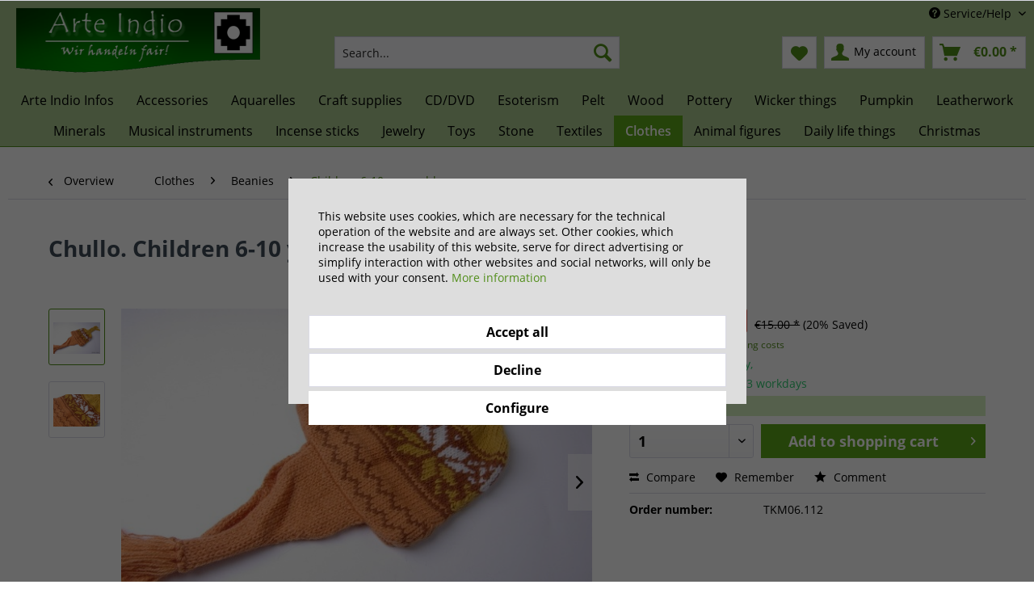

--- FILE ---
content_type: text/html; charset=UTF-8
request_url: https://arte-indio.com/en/clothes/beanies/children-6-10-years-old/2698/chullo.-children-6-10-years
body_size: 13484
content:
<!DOCTYPE html> <html class="no-js" lang="en" itemscope="itemscope" itemtype="https://schema.org/WebPage"> <head> <meta charset="utf-8"> <meta name="author" content="" /> <meta name="robots" content="index,follow" /> <meta name="revisit-after" content="15 days" /> <meta name="keywords" content="by, hats, and, alpaca, from, are, years, acrylic, been, made, 6-10, worn, local, this, population, for, thousands, years., have, few" /> <meta name="description" content="Chullo. Children 6-10 years 100% fair traded Chullo made of 30% alpaca wool, 70% acrylic, knitted Dimensions: children 6-10 years (uni size) Chullos …" /> <meta property="og:type" content="product" /> <meta property="og:site_name" content="arte-Indio" /> <meta property="og:url" content="https://arte-indio.com/en/clothes/beanies/children-6-10-years-old/2698/chullo.-children-6-10-years" /> <meta property="og:title" content="Chullo. Children 6-10 years" /> <meta property="og:description" content="Chullo. Children 6-10 years 100% fair traded Chullo made of 30% alpaca wool, 70% acrylic, knitted Dimensions: children 6-10 years (uni size)…" /> <meta property="og:image" content="https://arte-indio.com/media/image/b8/6b/fd/6397_0.jpg" /> <meta property="product:brand" content="Asociación Casa Betania, Lima, Peru" /> <meta property="product:price" content="12,00" /> <meta property="product:product_link" content="https://arte-indio.com/en/clothes/beanies/children-6-10-years-old/2698/chullo.-children-6-10-years" /> <meta name="twitter:card" content="product" /> <meta name="twitter:site" content="arte-Indio" /> <meta name="twitter:title" content="Chullo. Children 6-10 years" /> <meta name="twitter:description" content="Chullo. Children 6-10 years 100% fair traded Chullo made of 30% alpaca wool, 70% acrylic, knitted Dimensions: children 6-10 years (uni size)…" /> <meta name="twitter:image" content="https://arte-indio.com/media/image/b8/6b/fd/6397_0.jpg" /> <meta itemprop="copyrightHolder" content="arte-Indio" /> <meta itemprop="copyrightYear" content="2014" /> <meta itemprop="isFamilyFriendly" content="True" /> <meta itemprop="image" content="https://arte-indio.com/media/image/84/60/61/arte-indio.png" /> <meta name="viewport" content="width=device-width, initial-scale=1.0"> <meta name="mobile-web-app-capable" content="yes"> <meta name="apple-mobile-web-app-title" content="Arte Indio"> <meta name="apple-mobile-web-app-capable" content="yes"> <meta name="apple-mobile-web-app-status-bar-style" content="default"> <link rel="alternate" hreflang="de-DE" href="https://arte-indio.com/bekleidung/muetzen/kinder-6-10-jahre/2698/chullo.-kinder-6-10-jahre-gestrickt" /> <link rel="alternate" hreflang="en-GB" href="https://arte-indio.com/en/clothes/beanies/children-6-10-years-old/2698/chullo.-children-6-10-years" /> <link rel="apple-touch-icon-precomposed" href="https://arte-indio.com/media/image/fb/4d/44/arte-indio-180.png"> <link rel="shortcut icon" href="https://arte-indio.com/media/unknown/4c/4d/76/faviconFHCX3Z6hLwVCt.ico"> <meta name="msapplication-navbutton-color" content="#528e1b" /> <meta name="application-name" content="arte-Indio" /> <meta name="msapplication-starturl" content="https://arte-indio.com/en/" /> <meta name="msapplication-window" content="width=1024;height=768" /> <meta name="msapplication-TileImage" content="https://arte-indio.com/media/image/d3/3f/a8/arte-indio-150.png"> <meta name="msapplication-TileColor" content="#528e1b"> <meta name="theme-color" content="#528e1b" /> <link rel="canonical" href="https://arte-indio.com/en/clothes/beanies/children-6-10-years-old/2698/chullo.-children-6-10-years" /> <title itemprop="name">Chullo. Children 6-10 years | Children 6-10 years old | Beanies | Clothes | arte-Indio</title> <link href="/web/cache/1714138210_74a4de570da206ebedfb2e6ad7ded9fb.css" media="all" rel="stylesheet" type="text/css" /> </head> <body class="is--ctl-detail is--act-index" > <div class="page-wrap"> <noscript class="noscript-main"> <div class="alert is--warning"> <div class="alert--icon"> <i class="icon--element icon--warning"></i> </div> <div class="alert--content"> To be able to use arte-Indio in full range, we recommend activating Javascript in your browser. </div> </div> </noscript> <header class="header-main"> <div class="top-bar"> <div class="container block-group"> <nav class="top-bar--navigation block" role="menubar">  <div class="top-bar--language navigation--entry"> <form method="post" class="language--form"> <div class="field--select"> <div class="language--flag en_GB">English</div> <div class="select-field"> <select name="__shop" class="language--select" data-auto-submit="true"> <option value="1" > Deutsch </option> <option value="2" selected="selected"> English </option> </select> </div> <input type="hidden" name="__redirect" value="1"> </div> </form> </div>  <div class="navigation--entry entry--compare is--hidden" role="menuitem" aria-haspopup="true" data-drop-down-menu="true">   </div> <div class="navigation--entry entry--service has--drop-down" role="menuitem" aria-haspopup="true" data-drop-down-menu="true"> <i class="icon--service"></i> Service/Help <ul class="service--list is--rounded" role="menu"> <li class="service--entry" role="menuitem"> <a class="service--link" href="javascript:openCookieConsentManager()" title="Cookie preferences" > Cookie preferences </a> </li> <li class="service--entry" role="menuitem"> <a class="service--link" href="https://arte-indio.com/en/registerFC/index/sValidation/H" title="Händler-Login" > Händler-Login </a> </li> <li class="service--entry" role="menuitem"> <a class="service--link" href="https://arte-indio.com/en/request-support" title="Support" > Support </a> </li> <li class="service--entry" role="menuitem"> <a class="service--link" href="https://arte-indio.com/en/contact-form" title="Contact" target="_self"> Contact </a> </li> <li class="service--entry" role="menuitem"> <a class="service--link" href="https://arte-indio.com/en/shipping-and-payment-terms" title="Shipping and payment terms" > Shipping and payment terms </a> </li> <li class="service--entry" role="menuitem"> <a class="service--link" href="https://arte-indio.com/en/widerrufsrecht" title="Widerrufsrecht" > Widerrufsrecht </a> </li> <li class="service--entry" role="menuitem"> <a class="service--link" href="https://arte-indio.com/en/data-protection" title="Data protection" > Data protection </a> </li> <li class="service--entry" role="menuitem"> <a class="service--link" href="https://arte-indio.com/en/agb" title="AGB" > AGB </a> </li> <li class="service--entry" role="menuitem"> <a class="service--link" href="https://arte-indio.com/en/imprint" title="Imprint" > Imprint </a> </li> </ul> </div> </nav> </div> </div> <div class="container header--navigation"> <div class="logo-main block-group" role="banner"> <div class="logo--shop block"> <a class="logo--link" href="https://arte-indio.com/en/" title="arte-Indio - Switch to homepage"> <picture> <source srcset="https://arte-indio.com/media/image/84/60/61/arte-indio.png" media="(min-width: 78.75em)"> <source srcset="https://arte-indio.com/media/image/84/60/61/arte-indio.png" media="(min-width: 64em)"> <source srcset="https://arte-indio.com/media/image/84/60/61/arte-indio.png" media="(min-width: 48em)"> <img srcset="https://arte-indio.com/media/image/84/60/61/arte-indio.png" alt="arte-Indio - Switch to homepage" /> </picture> </a> </div> </div> <nav class="shop--navigation block-group"> <ul class="navigation--list block-group" role="menubar"> <li class="navigation--entry entry--menu-left" role="menuitem"> <a class="entry--link entry--trigger btn is--icon-left" href="#offcanvas--left" data-offcanvas="true" data-offCanvasSelector=".sidebar-main" aria-label="Menu"> <i class="icon--menu"></i> Menu </a> </li> <li class="navigation--entry entry--search" role="menuitem" data-search="true" aria-haspopup="true" data-minLength="3"> <a class="btn entry--link entry--trigger" href="#show-hide--search" title="Show / close search" aria-label="Show / close search"> <i class="icon--search"></i> <span class="search--display">Search</span> </a> <form action="/en/search" method="get" class="main-search--form"> <input type="search" name="sSearch" aria-label="Search..." class="main-search--field" autocomplete="off" autocapitalize="off" placeholder="Search..." maxlength="30" /> <button type="submit" class="main-search--button" aria-label="Search"> <i class="icon--search"></i> <span class="main-search--text">Search</span> </button> <div class="form--ajax-loader">&nbsp;</div> </form> <div class="main-search--results"></div> </li>  <li class="navigation--entry entry--notepad" role="menuitem"> <a href="https://arte-indio.com/en/note" title="Wish list" aria-label="Wish list" class="btn"> <i class="icon--heart"></i> </a> </li> <li class="navigation--entry entry--account with-slt" role="menuitem" data-offcanvas="true" data-offCanvasSelector=".account--dropdown-navigation"> <a href="https://arte-indio.com/en/account" title="My account" aria-label="My account" class="btn is--icon-left entry--link account--link"> <i class="icon--account"></i> <span class="account--display"> My account </span> </a> <div class="account--dropdown-navigation"> <div class="navigation--smartphone"> <div class="entry--close-off-canvas"> <a href="#close-account-menu" class="account--close-off-canvas" title="Close menu" aria-label="Close menu"> Close menu <i class="icon--arrow-right"></i> </a> </div> </div> <div class="account--menu is--rounded is--personalized"> <span class="navigation--headline"> My account </span> <div class="account--menu-container"> <ul class="sidebar--navigation navigation--list is--level0 show--active-items"> <li class="navigation--entry"> <span class="navigation--signin"> <a href="https://arte-indio.com/en/account#hide-registration" class="blocked--link btn is--primary navigation--signin-btn" data-collapseTarget="#registration" data-action="close"> Sign in </a> <span class="navigation--register"> or <a href="https://arte-indio.com/en/account#show-registration" class="blocked--link" data-collapseTarget="#registration" data-action="open"> register </a> </span> </span> </li> <li class="navigation--entry"> <a href="https://arte-indio.com/en/account" title="Overview" class="navigation--link"> Overview </a> </li> <li class="navigation--entry"> <a href="https://arte-indio.com/en/account/profile" title="Profile" class="navigation--link" rel="nofollow"> Profile </a> </li> <li class="navigation--entry"> <a href="https://arte-indio.com/en/address/index/sidebar/" title="Addresses" class="navigation--link" rel="nofollow"> Addresses </a> </li> <li class="navigation--entry"> <a href="https://arte-indio.com/en/account/payment" title="Payment methods" class="navigation--link" rel="nofollow"> Payment methods </a> </li> <li class="navigation--entry"> <a href="https://arte-indio.com/en/account/orders" title="Orders " class="navigation--link" rel="nofollow"> Orders </a> </li> <li class="navigation--entry"> <a href="https://arte-indio.com/en/note" title="Wish list" class="navigation--link" rel="nofollow"> Wish list </a> </li> </ul> </div> </div> </div> </li> <li class="navigation--entry entry--cart" role="menuitem"> <a class="btn is--icon-left cart--link" href="https://arte-indio.com/en/checkout/cart" title="Shopping cart" aria-label="Shopping cart"> <span class="cart--display"> Shopping cart </span> <span class="badge is--primary is--minimal cart--quantity is--hidden">0</span> <i class="icon--basket"></i> <span class="cart--amount"> &euro;0.00 * </span> </a> <div class="ajax-loader">&nbsp;</div> </li>  </ul> </nav> <div class="container--ajax-cart" data-collapse-cart="true" data-displayMode="offcanvas"></div> </div> </header> <nav class="navigation-main"> <div class="container" data-menu-scroller="true" data-listSelector=".navigation--list.container" data-viewPortSelector=".navigation--list-wrapper"> <div class="navigation--list-wrapper"> <ul class="navigation--list container" role="menubar" itemscope="itemscope" itemtype="https://schema.org/SiteNavigationElement"> <li class="navigation--entry is--home" role="menuitem"><a class="navigation--link is--first" href="https://arte-indio.com/en/" title="Home" aria-label="Home" itemprop="url"><span itemprop="name">Home</span></a></li><li class="navigation--entry" role="menuitem"><a class="navigation--link" href="https://arte-indio.com/en/arte-indio-infos/" title="Arte Indio Infos " aria-label="Arte Indio Infos " itemprop="url"><span itemprop="name">Arte Indio Infos </span></a></li><li class="navigation--entry" role="menuitem"><a class="navigation--link" href="https://arte-indio.com/en/accessories/" title="Accessories" aria-label="Accessories" itemprop="url"><span itemprop="name">Accessories</span></a></li><li class="navigation--entry" role="menuitem"><a class="navigation--link" href="https://arte-indio.com/en/aquarelles/" title="Aquarelles" aria-label="Aquarelles" itemprop="url"><span itemprop="name">Aquarelles</span></a></li><li class="navigation--entry" role="menuitem"><a class="navigation--link" href="https://arte-indio.com/en/craft-supplies/" title="Craft supplies" aria-label="Craft supplies" itemprop="url"><span itemprop="name">Craft supplies</span></a></li><li class="navigation--entry" role="menuitem"><a class="navigation--link" href="https://arte-indio.com/en/cddvd/" title="CD/DVD" aria-label="CD/DVD" itemprop="url"><span itemprop="name">CD/DVD</span></a></li><li class="navigation--entry" role="menuitem"><a class="navigation--link" href="https://arte-indio.com/en/esoterism/" title="Esoterism" aria-label="Esoterism" itemprop="url"><span itemprop="name">Esoterism</span></a></li><li class="navigation--entry" role="menuitem"><a class="navigation--link" href="https://arte-indio.com/en/pelt/" title="Pelt " aria-label="Pelt " itemprop="url"><span itemprop="name">Pelt </span></a></li><li class="navigation--entry" role="menuitem"><a class="navigation--link" href="https://arte-indio.com/en/wood/" title="Wood" aria-label="Wood" itemprop="url"><span itemprop="name">Wood</span></a></li><li class="navigation--entry" role="menuitem"><a class="navigation--link" href="https://arte-indio.com/en/pottery/" title="Pottery" aria-label="Pottery" itemprop="url"><span itemprop="name">Pottery</span></a></li><li class="navigation--entry" role="menuitem"><a class="navigation--link" href="https://arte-indio.com/en/wicker-things/" title="Wicker things" aria-label="Wicker things" itemprop="url"><span itemprop="name">Wicker things</span></a></li><li class="navigation--entry" role="menuitem"><a class="navigation--link" href="https://arte-indio.com/en/pumpkin/" title="Pumpkin " aria-label="Pumpkin " itemprop="url"><span itemprop="name">Pumpkin </span></a></li><li class="navigation--entry" role="menuitem"><a class="navigation--link" href="https://arte-indio.com/en/leatherwork/" title="Leatherwork" aria-label="Leatherwork" itemprop="url"><span itemprop="name">Leatherwork</span></a></li><li class="navigation--entry" role="menuitem"><a class="navigation--link" href="https://arte-indio.com/en/minerals/" title="Minerals" aria-label="Minerals" itemprop="url"><span itemprop="name">Minerals</span></a></li><li class="navigation--entry" role="menuitem"><a class="navigation--link" href="https://arte-indio.com/en/musical-instruments/" title="Musical instruments" aria-label="Musical instruments" itemprop="url"><span itemprop="name">Musical instruments</span></a></li><li class="navigation--entry" role="menuitem"><a class="navigation--link" href="https://arte-indio.com/en/incense-sticks/" title="Incense sticks " aria-label="Incense sticks " itemprop="url"><span itemprop="name">Incense sticks </span></a></li><li class="navigation--entry" role="menuitem"><a class="navigation--link" href="https://arte-indio.com/en/jewelry/" title="Jewelry" aria-label="Jewelry" itemprop="url"><span itemprop="name">Jewelry</span></a></li><li class="navigation--entry" role="menuitem"><a class="navigation--link" href="https://arte-indio.com/en/toys/" title="Toys" aria-label="Toys" itemprop="url"><span itemprop="name">Toys</span></a></li><li class="navigation--entry" role="menuitem"><a class="navigation--link" href="https://arte-indio.com/en/stone/" title="Stone" aria-label="Stone" itemprop="url"><span itemprop="name">Stone</span></a></li><li class="navigation--entry" role="menuitem"><a class="navigation--link" href="https://arte-indio.com/en/textiles/" title="Textiles" aria-label="Textiles" itemprop="url"><span itemprop="name">Textiles</span></a></li><li class="navigation--entry is--active" role="menuitem"><a class="navigation--link is--active" href="https://arte-indio.com/en/clothes/" title="Clothes" aria-label="Clothes" itemprop="url"><span itemprop="name">Clothes</span></a></li><li class="navigation--entry" role="menuitem"><a class="navigation--link" href="https://arte-indio.com/en/animal-figures/" title="Animal figures" aria-label="Animal figures" itemprop="url"><span itemprop="name">Animal figures</span></a></li><li class="navigation--entry" role="menuitem"><a class="navigation--link" href="https://arte-indio.com/en/daily-life-things/" title="Daily life things" aria-label="Daily life things" itemprop="url"><span itemprop="name">Daily life things</span></a></li><li class="navigation--entry" role="menuitem"><a class="navigation--link" href="https://arte-indio.com/en/christmas/" title="Christmas " aria-label="Christmas " itemprop="url"><span itemprop="name">Christmas </span></a></li> </ul> </div> </div> </nav> <section class="content-main container block-group"> <nav class="content--breadcrumb block"> <a class="breadcrumb--button breadcrumb--link" href="https://arte-indio.com/en/clothes/beanies/children-6-10-years-old/" title="Overview"> <i class="icon--arrow-left"></i> <span class="breadcrumb--title">Overview</span> </a> <ul class="breadcrumb--list" role="menu" itemscope itemtype="https://schema.org/BreadcrumbList"> <li role="menuitem" class="breadcrumb--entry" itemprop="itemListElement" itemscope itemtype="https://schema.org/ListItem"> <a class="breadcrumb--link" href="https://arte-indio.com/en/clothes/" title="Clothes" itemprop="item"> <link itemprop="url" href="https://arte-indio.com/en/clothes/" /> <span class="breadcrumb--title" itemprop="name">Clothes</span> </a> <meta itemprop="position" content="0" /> </li> <li role="none" class="breadcrumb--separator"> <i class="icon--arrow-right"></i> </li> <li role="menuitem" class="breadcrumb--entry" itemprop="itemListElement" itemscope itemtype="https://schema.org/ListItem"> <a class="breadcrumb--link" href="https://arte-indio.com/en/clothes/beanies/" title="Beanies" itemprop="item"> <link itemprop="url" href="https://arte-indio.com/en/clothes/beanies/" /> <span class="breadcrumb--title" itemprop="name">Beanies</span> </a> <meta itemprop="position" content="1" /> </li> <li role="none" class="breadcrumb--separator"> <i class="icon--arrow-right"></i> </li> <li role="menuitem" class="breadcrumb--entry is--active" itemprop="itemListElement" itemscope itemtype="https://schema.org/ListItem"> <a class="breadcrumb--link" href="https://arte-indio.com/en/clothes/beanies/children-6-10-years-old/" title="Children 6-10 years old" itemprop="item"> <link itemprop="url" href="https://arte-indio.com/en/clothes/beanies/children-6-10-years-old/" /> <span class="breadcrumb--title" itemprop="name">Children 6-10 years old</span> </a> <meta itemprop="position" content="2" /> </li> </ul> </nav> <nav class="product--navigation"> <a href="#" class="navigation--link link--prev"> <div class="link--prev-button"> <span class="link--prev-inner">Previous</span> </div> <div class="image--wrapper"> <div class="image--container"></div> </div> </a> <a href="#" class="navigation--link link--next"> <div class="link--next-button"> <span class="link--next-inner">Next</span> </div> <div class="image--wrapper"> <div class="image--container"></div> </div> </a> </nav> <div class="content-main--inner"> <div id='cookie-consent' class='off-canvas is--left block-transition' data-cookie-consent-manager='true' data-cookieTimeout='60'> <div class='cookie-consent--header cookie-consent--close'> Cookie preferences <i class="icon--arrow-right"></i> </div> <div class='cookie-consent--description'> This website uses cookies, which are necessary for the technical operation of the website and are always set. Other cookies, which increase the comfort when using this website, are used for direct advertising or to facilitate interaction with other websites and social networks, are only set with your consent. </div> <div class='cookie-consent--configuration'> <div class='cookie-consent--configuration-header'> <div class='cookie-consent--configuration-header-text'>Configuration</div> </div> <div class='cookie-consent--configuration-main'> <div class='cookie-consent--group'> <input type="hidden" class="cookie-consent--group-name" value="technical" /> <label class="cookie-consent--group-state cookie-consent--state-input cookie-consent--required"> <input type="checkbox" name="technical-state" class="cookie-consent--group-state-input" disabled="disabled" checked="checked"/> <span class="cookie-consent--state-input-element"></span> </label> <div class='cookie-consent--group-title' data-collapse-panel='true' data-contentSiblingSelector=".cookie-consent--group-container"> <div class="cookie-consent--group-title-label cookie-consent--state-label"> Technically required </div> <span class="cookie-consent--group-arrow is-icon--right"> <i class="icon--arrow-right"></i> </span> </div> <div class='cookie-consent--group-container'> <div class='cookie-consent--group-description'> These cookies are necessary for the basic functions of the shop. </div> <div class='cookie-consent--cookies-container'> <div class='cookie-consent--cookie'> <input type="hidden" class="cookie-consent--cookie-name" value="allowCookie" /> <label class="cookie-consent--cookie-state cookie-consent--state-input cookie-consent--required"> <input type="checkbox" name="allowCookie-state" class="cookie-consent--cookie-state-input" disabled="disabled" checked="checked" /> <span class="cookie-consent--state-input-element"></span> </label> <div class='cookie--label cookie-consent--state-label'> "Allow all cookies" cookie </div> </div> <div class='cookie-consent--cookie'> <input type="hidden" class="cookie-consent--cookie-name" value="cookieDeclined" /> <label class="cookie-consent--cookie-state cookie-consent--state-input cookie-consent--required"> <input type="checkbox" name="cookieDeclined-state" class="cookie-consent--cookie-state-input" disabled="disabled" checked="checked" /> <span class="cookie-consent--state-input-element"></span> </label> <div class='cookie--label cookie-consent--state-label'> "Decline all cookies" cookie </div> </div> <div class='cookie-consent--cookie'> <input type="hidden" class="cookie-consent--cookie-name" value="csrf_token" /> <label class="cookie-consent--cookie-state cookie-consent--state-input cookie-consent--required"> <input type="checkbox" name="csrf_token-state" class="cookie-consent--cookie-state-input" disabled="disabled" checked="checked" /> <span class="cookie-consent--state-input-element"></span> </label> <div class='cookie--label cookie-consent--state-label'> CSRF token </div> </div> <div class='cookie-consent--cookie'> <input type="hidden" class="cookie-consent--cookie-name" value="cookiePreferences" /> <label class="cookie-consent--cookie-state cookie-consent--state-input cookie-consent--required"> <input type="checkbox" name="cookiePreferences-state" class="cookie-consent--cookie-state-input" disabled="disabled" checked="checked" /> <span class="cookie-consent--state-input-element"></span> </label> <div class='cookie--label cookie-consent--state-label'> Cookie preferences </div> </div> <div class='cookie-consent--cookie'> <input type="hidden" class="cookie-consent--cookie-name" value="currency" /> <label class="cookie-consent--cookie-state cookie-consent--state-input cookie-consent--required"> <input type="checkbox" name="currency-state" class="cookie-consent--cookie-state-input" disabled="disabled" checked="checked" /> <span class="cookie-consent--state-input-element"></span> </label> <div class='cookie--label cookie-consent--state-label'> Currency change </div> </div> <div class='cookie-consent--cookie'> <input type="hidden" class="cookie-consent--cookie-name" value="slt" /> <label class="cookie-consent--cookie-state cookie-consent--state-input cookie-consent--required"> <input type="checkbox" name="slt-state" class="cookie-consent--cookie-state-input" disabled="disabled" checked="checked" /> <span class="cookie-consent--state-input-element"></span> </label> <div class='cookie--label cookie-consent--state-label'> Customer recognition </div> </div> <div class='cookie-consent--cookie'> <input type="hidden" class="cookie-consent--cookie-name" value="nocache" /> <label class="cookie-consent--cookie-state cookie-consent--state-input cookie-consent--required"> <input type="checkbox" name="nocache-state" class="cookie-consent--cookie-state-input" disabled="disabled" checked="checked" /> <span class="cookie-consent--state-input-element"></span> </label> <div class='cookie--label cookie-consent--state-label'> Customer-specific caching </div> </div> <div class='cookie-consent--cookie'> <input type="hidden" class="cookie-consent--cookie-name" value="x-cache-context-hash" /> <label class="cookie-consent--cookie-state cookie-consent--state-input cookie-consent--required"> <input type="checkbox" name="x-cache-context-hash-state" class="cookie-consent--cookie-state-input" disabled="disabled" checked="checked" /> <span class="cookie-consent--state-input-element"></span> </label> <div class='cookie--label cookie-consent--state-label'> Individual prices </div> </div> <div class='cookie-consent--cookie'> <input type="hidden" class="cookie-consent--cookie-name" value="shop" /> <label class="cookie-consent--cookie-state cookie-consent--state-input cookie-consent--required"> <input type="checkbox" name="shop-state" class="cookie-consent--cookie-state-input" disabled="disabled" checked="checked" /> <span class="cookie-consent--state-input-element"></span> </label> <div class='cookie--label cookie-consent--state-label'> Selected shop </div> </div> <div class='cookie-consent--cookie'> <input type="hidden" class="cookie-consent--cookie-name" value="session" /> <label class="cookie-consent--cookie-state cookie-consent--state-input cookie-consent--required"> <input type="checkbox" name="session-state" class="cookie-consent--cookie-state-input" disabled="disabled" checked="checked" /> <span class="cookie-consent--state-input-element"></span> </label> <div class='cookie--label cookie-consent--state-label'> Session </div> </div> </div> </div> </div> <div class='cookie-consent--group'> <input type="hidden" class="cookie-consent--group-name" value="comfort" /> <label class="cookie-consent--group-state cookie-consent--state-input"> <input type="checkbox" name="comfort-state" class="cookie-consent--group-state-input"/> <span class="cookie-consent--state-input-element"></span> </label> <div class='cookie-consent--group-title' data-collapse-panel='true' data-contentSiblingSelector=".cookie-consent--group-container"> <div class="cookie-consent--group-title-label cookie-consent--state-label"> Comfort functions </div> <span class="cookie-consent--group-arrow is-icon--right"> <i class="icon--arrow-right"></i> </span> </div> <div class='cookie-consent--group-container'> <div class='cookie-consent--group-description'> These cookies are used to make the shopping experience even more appealing, for example for the recognition of the visitor. </div> <div class='cookie-consent--cookies-container'> <div class='cookie-consent--cookie'> <input type="hidden" class="cookie-consent--cookie-name" value="sUniqueID" /> <label class="cookie-consent--cookie-state cookie-consent--state-input"> <input type="checkbox" name="sUniqueID-state" class="cookie-consent--cookie-state-input" /> <span class="cookie-consent--state-input-element"></span> </label> <div class='cookie--label cookie-consent--state-label'> Note </div> </div> </div> </div> </div> <div class='cookie-consent--group'> <input type="hidden" class="cookie-consent--group-name" value="statistics" /> <label class="cookie-consent--group-state cookie-consent--state-input"> <input type="checkbox" name="statistics-state" class="cookie-consent--group-state-input"/> <span class="cookie-consent--state-input-element"></span> </label> <div class='cookie-consent--group-title' data-collapse-panel='true' data-contentSiblingSelector=".cookie-consent--group-container"> <div class="cookie-consent--group-title-label cookie-consent--state-label"> Statistics & Tracking </div> <span class="cookie-consent--group-arrow is-icon--right"> <i class="icon--arrow-right"></i> </span> </div> <div class='cookie-consent--group-container'> <div class='cookie-consent--cookies-container'> <div class='cookie-consent--cookie'> <input type="hidden" class="cookie-consent--cookie-name" value="partner" /> <label class="cookie-consent--cookie-state cookie-consent--state-input"> <input type="checkbox" name="partner-state" class="cookie-consent--cookie-state-input" /> <span class="cookie-consent--state-input-element"></span> </label> <div class='cookie--label cookie-consent--state-label'> Affiliate program </div> </div> <div class='cookie-consent--cookie'> <input type="hidden" class="cookie-consent--cookie-name" value="x-ua-device" /> <label class="cookie-consent--cookie-state cookie-consent--state-input"> <input type="checkbox" name="x-ua-device-state" class="cookie-consent--cookie-state-input" /> <span class="cookie-consent--state-input-element"></span> </label> <div class='cookie--label cookie-consent--state-label'> Track device being used </div> </div> </div> </div> </div> </div> </div> <div class="cookie-consent--save"> <input class="cookie-consent--save-button btn is--primary" type="button" value="Save preferences" /> </div> </div> <aside class="sidebar-main off-canvas"> <div class="navigation--smartphone"> <ul class="navigation--list "> <li class="navigation--entry entry--close-off-canvas"> <a href="#close-categories-menu" title="Close menu" class="navigation--link"> Close menu <i class="icon--arrow-right"></i> </a> </li> </ul> <div class="mobile--switches">  <div class="top-bar--language navigation--entry"> <form method="post" class="language--form"> <div class="field--select"> <div class="language--flag en_GB">English</div> <div class="select-field"> <select name="__shop" class="language--select" data-auto-submit="true"> <option value="1" > Deutsch </option> <option value="2" selected="selected"> English </option> </select> </div> <input type="hidden" name="__redirect" value="1"> </div> </form> </div>  </div> </div> <div class="sidebar--categories-wrapper" data-subcategory-nav="true" data-mainCategoryId="3" data-categoryId="379" data-fetchUrl="/en/widgets/listing/getCategory/categoryId/379"> <div class="categories--headline navigation--headline"> Categories </div> <div class="sidebar--categories-navigation"> <ul class="sidebar--navigation categories--navigation navigation--list is--drop-down is--level0 is--rounded" role="menu"> <li class="navigation--entry" role="menuitem"> <a class="navigation--link" href="https://arte-indio.com/en/arte-indio-infos/" data-categoryId="394" data-fetchUrl="/en/widgets/listing/getCategory/categoryId/394" title="Arte Indio Infos " > Arte Indio Infos </a> </li> <li class="navigation--entry has--sub-children" role="menuitem"> <a class="navigation--link link--go-forward" href="https://arte-indio.com/en/accessories/" data-categoryId="15" data-fetchUrl="/en/widgets/listing/getCategory/categoryId/15" title="Accessories" > Accessories <span class="is--icon-right"> <i class="icon--arrow-right"></i> </span> </a> </li> <li class="navigation--entry" role="menuitem"> <a class="navigation--link" href="https://arte-indio.com/en/alabaster-stone/" data-categoryId="350" data-fetchUrl="/en/widgets/listing/getCategory/categoryId/350" title="Alabaster Stone " > Alabaster Stone </a> </li> <li class="navigation--entry has--sub-children" role="menuitem"> <a class="navigation--link link--go-forward" href="https://arte-indio.com/en/aquarelles/" data-categoryId="317" data-fetchUrl="/en/widgets/listing/getCategory/categoryId/317" title="Aquarelles" > Aquarelles <span class="is--icon-right"> <i class="icon--arrow-right"></i> </span> </a> </li> <li class="navigation--entry has--sub-children" role="menuitem"> <a class="navigation--link link--go-forward" href="https://arte-indio.com/en/craft-supplies/" data-categoryId="47" data-fetchUrl="/en/widgets/listing/getCategory/categoryId/47" title="Craft supplies" > Craft supplies <span class="is--icon-right"> <i class="icon--arrow-right"></i> </span> </a> </li> <li class="navigation--entry has--sub-children" role="menuitem"> <a class="navigation--link link--go-forward" href="https://arte-indio.com/en/cddvd/" data-categoryId="61" data-fetchUrl="/en/widgets/listing/getCategory/categoryId/61" title="CD/DVD" > CD/DVD <span class="is--icon-right"> <i class="icon--arrow-right"></i> </span> </a> </li> <li class="navigation--entry has--sub-children" role="menuitem"> <a class="navigation--link link--go-forward" href="https://arte-indio.com/en/esoterism/" data-categoryId="34" data-fetchUrl="/en/widgets/listing/getCategory/categoryId/34" title="Esoterism" > Esoterism <span class="is--icon-right"> <i class="icon--arrow-right"></i> </span> </a> </li> <li class="navigation--entry has--sub-children" role="menuitem"> <a class="navigation--link link--go-forward" href="https://arte-indio.com/en/pelt/" data-categoryId="88" data-fetchUrl="/en/widgets/listing/getCategory/categoryId/88" title="Pelt " > Pelt <span class="is--icon-right"> <i class="icon--arrow-right"></i> </span> </a> </li> <li class="navigation--entry" role="menuitem"> <a class="navigation--link" href="https://arte-indio.com/en/for-lovers/" data-categoryId="93" data-fetchUrl="/en/widgets/listing/getCategory/categoryId/93" title="For lovers" > For lovers </a> </li> <li class="navigation--entry has--sub-children" role="menuitem"> <a class="navigation--link link--go-forward" href="https://arte-indio.com/en/wood/" data-categoryId="13" data-fetchUrl="/en/widgets/listing/getCategory/categoryId/13" title="Wood" > Wood <span class="is--icon-right"> <i class="icon--arrow-right"></i> </span> </a> </li> <li class="navigation--entry has--sub-children" role="menuitem"> <a class="navigation--link link--go-forward" href="https://arte-indio.com/en/pottery/" data-categoryId="94" data-fetchUrl="/en/widgets/listing/getCategory/categoryId/94" title="Pottery" > Pottery <span class="is--icon-right"> <i class="icon--arrow-right"></i> </span> </a> </li> <li class="navigation--entry has--sub-children" role="menuitem"> <a class="navigation--link link--go-forward" href="https://arte-indio.com/en/wicker-things/" data-categoryId="116" data-fetchUrl="/en/widgets/listing/getCategory/categoryId/116" title="Wicker things" > Wicker things <span class="is--icon-right"> <i class="icon--arrow-right"></i> </span> </a> </li> <li class="navigation--entry has--sub-children" role="menuitem"> <a class="navigation--link link--go-forward" href="https://arte-indio.com/en/pumpkin/" data-categoryId="125" data-fetchUrl="/en/widgets/listing/getCategory/categoryId/125" title="Pumpkin " > Pumpkin <span class="is--icon-right"> <i class="icon--arrow-right"></i> </span> </a> </li> <li class="navigation--entry has--sub-children" role="menuitem"> <a class="navigation--link link--go-forward" href="https://arte-indio.com/en/leatherwork/" data-categoryId="136" data-fetchUrl="/en/widgets/listing/getCategory/categoryId/136" title="Leatherwork" > Leatherwork <span class="is--icon-right"> <i class="icon--arrow-right"></i> </span> </a> </li> <li class="navigation--entry has--sub-children" role="menuitem"> <a class="navigation--link link--go-forward" href="https://arte-indio.com/en/minerals/" data-categoryId="17" data-fetchUrl="/en/widgets/listing/getCategory/categoryId/17" title="Minerals" > Minerals <span class="is--icon-right"> <i class="icon--arrow-right"></i> </span> </a> </li> <li class="navigation--entry has--sub-children" role="menuitem"> <a class="navigation--link link--go-forward" href="https://arte-indio.com/en/musical-instruments/" data-categoryId="16" data-fetchUrl="/en/widgets/listing/getCategory/categoryId/16" title="Musical instruments" > Musical instruments <span class="is--icon-right"> <i class="icon--arrow-right"></i> </span> </a> </li> <li class="navigation--entry has--sub-children" role="menuitem"> <a class="navigation--link link--go-forward" href="https://arte-indio.com/en/easter/" data-categoryId="185" data-fetchUrl="/en/widgets/listing/getCategory/categoryId/185" title="Easter" > Easter <span class="is--icon-right"> <i class="icon--arrow-right"></i> </span> </a> </li> <li class="navigation--entry has--sub-children" role="menuitem"> <a class="navigation--link link--go-forward" href="https://arte-indio.com/en/incense-sticks/" data-categoryId="197" data-fetchUrl="/en/widgets/listing/getCategory/categoryId/197" title="Incense sticks " > Incense sticks <span class="is--icon-right"> <i class="icon--arrow-right"></i> </span> </a> </li> <li class="navigation--entry has--sub-children" role="menuitem"> <a class="navigation--link link--go-forward" href="https://arte-indio.com/en/jewelry/" data-categoryId="208" data-fetchUrl="/en/widgets/listing/getCategory/categoryId/208" title="Jewelry" > Jewelry <span class="is--icon-right"> <i class="icon--arrow-right"></i> </span> </a> </li> <li class="navigation--entry has--sub-children" role="menuitem"> <a class="navigation--link link--go-forward" href="https://arte-indio.com/en/stationery-supplies/" data-categoryId="221" data-fetchUrl="/en/widgets/listing/getCategory/categoryId/221" title="Stationery supplies" > Stationery supplies <span class="is--icon-right"> <i class="icon--arrow-right"></i> </span> </a> </li> <li class="navigation--entry has--sub-children" role="menuitem"> <a class="navigation--link link--go-forward" href="https://arte-indio.com/en/toys/" data-categoryId="227" data-fetchUrl="/en/widgets/listing/getCategory/categoryId/227" title="Toys" > Toys <span class="is--icon-right"> <i class="icon--arrow-right"></i> </span> </a> </li> <li class="navigation--entry has--sub-children" role="menuitem"> <a class="navigation--link link--go-forward" href="https://arte-indio.com/en/stone/" data-categoryId="18" data-fetchUrl="/en/widgets/listing/getCategory/categoryId/18" title="Stone" > Stone <span class="is--icon-right"> <i class="icon--arrow-right"></i> </span> </a> </li> <li class="navigation--entry has--sub-children" role="menuitem"> <a class="navigation--link link--go-forward" href="https://arte-indio.com/en/textiles/" data-categoryId="244" data-fetchUrl="/en/widgets/listing/getCategory/categoryId/244" title="Textiles" > Textiles <span class="is--icon-right"> <i class="icon--arrow-right"></i> </span> </a> </li> <li class="navigation--entry is--active has--sub-categories has--sub-children" role="menuitem"> <a class="navigation--link is--active has--sub-categories link--go-forward" href="https://arte-indio.com/en/clothes/" data-categoryId="254" data-fetchUrl="/en/widgets/listing/getCategory/categoryId/254" title="Clothes" > Clothes <span class="is--icon-right"> <i class="icon--arrow-right"></i> </span> </a> <ul class="sidebar--navigation categories--navigation navigation--list is--level1 is--rounded" role="menu"> <li class="navigation--entry" role="menuitem"> <a class="navigation--link" href="https://arte-indio.com/en/clothes/alpaca-knitwear/" data-categoryId="255" data-fetchUrl="/en/widgets/listing/getCategory/categoryId/255" title="Alpaca knitwear" > Alpaca knitwear </a> </li> <li class="navigation--entry" role="menuitem"> <a class="navigation--link" href="https://arte-indio.com/en/clothes/cotton-linen/" data-categoryId="256" data-fetchUrl="/en/widgets/listing/getCategory/categoryId/256" title="Cotton / Linen" > Cotton / Linen </a> </li> <li class="navigation--entry" role="menuitem"> <a class="navigation--link" href="https://arte-indio.com/en/clothes/gloves/" data-categoryId="257" data-fetchUrl="/en/widgets/listing/getCategory/categoryId/257" title="Gloves" > Gloves </a> </li> <li class="navigation--entry is--active has--sub-categories has--sub-children" role="menuitem"> <a class="navigation--link is--active has--sub-categories link--go-forward" href="https://arte-indio.com/en/clothes/beanies/" data-categoryId="258" data-fetchUrl="/en/widgets/listing/getCategory/categoryId/258" title="Beanies" > Beanies <span class="is--icon-right"> <i class="icon--arrow-right"></i> </span> </a> <ul class="sidebar--navigation categories--navigation navigation--list is--level2 navigation--level-high is--rounded" role="menu"> <li class="navigation--entry" role="menuitem"> <a class="navigation--link" href="https://arte-indio.com/en/clothes/beanies/children-1-2-years-old/" data-categoryId="377" data-fetchUrl="/en/widgets/listing/getCategory/categoryId/377" title="Children 1-2 years old" > Children 1-2 years old </a> </li> <li class="navigation--entry" role="menuitem"> <a class="navigation--link" href="https://arte-indio.com/en/clothes/beanies/children-3-5-years-old/" data-categoryId="378" data-fetchUrl="/en/widgets/listing/getCategory/categoryId/378" title="Children 3-5 years old" > Children 3-5 years old </a> </li> <li class="navigation--entry is--active" role="menuitem"> <a class="navigation--link is--active" href="https://arte-indio.com/en/clothes/beanies/children-6-10-years-old/" data-categoryId="379" data-fetchUrl="/en/widgets/listing/getCategory/categoryId/379" title="Children 6-10 years old" > Children 6-10 years old </a> </li> <li class="navigation--entry" role="menuitem"> <a class="navigation--link" href="https://arte-indio.com/en/clothes/beanies/children-10-12-years-old/" data-categoryId="380" data-fetchUrl="/en/widgets/listing/getCategory/categoryId/380" title="Children 10-12 years old" > Children 10-12 years old </a> </li> <li class="navigation--entry" role="menuitem"> <a class="navigation--link" href="https://arte-indio.com/en/clothes/beanies/adults-sm/" data-categoryId="381" data-fetchUrl="/en/widgets/listing/getCategory/categoryId/381" title="Adults S/M" > Adults S/M </a> </li> <li class="navigation--entry" role="menuitem"> <a class="navigation--link" href="https://arte-indio.com/en/clothes/beanies/adults-ml/" data-categoryId="382" data-fetchUrl="/en/widgets/listing/getCategory/categoryId/382" title="Adults M/L" > Adults M/L </a> </li> <li class="navigation--entry" role="menuitem"> <a class="navigation--link" href="https://arte-indio.com/en/clothes/beanies/adults-lxl/" data-categoryId="383" data-fetchUrl="/en/widgets/listing/getCategory/categoryId/383" title="Adults L/XL" > Adults L/XL </a> </li> </ul> </li> <li class="navigation--entry has--sub-children" role="menuitem"> <a class="navigation--link link--go-forward" href="https://arte-indio.com/en/clothes/scarfs/" data-categoryId="259" data-fetchUrl="/en/widgets/listing/getCategory/categoryId/259" title="Scarfs" > Scarfs <span class="is--icon-right"> <i class="icon--arrow-right"></i> </span> </a> </li> <li class="navigation--entry" role="menuitem"> <a class="navigation--link" href="https://arte-indio.com/en/clothes/sets/" data-categoryId="260" data-fetchUrl="/en/widgets/listing/getCategory/categoryId/260" title="Sets" > Sets </a> </li> <li class="navigation--entry" role="menuitem"> <a class="navigation--link" href="https://arte-indio.com/en/clothes/children-s-vests/" data-categoryId="263" data-fetchUrl="/en/widgets/listing/getCategory/categoryId/263" title="Children’s vests" > Children’s vests </a> </li> <li class="navigation--entry" role="menuitem"> <a class="navigation--link" href="https://arte-indio.com/en/clothes/children-s-house-shoes/" data-categoryId="264" data-fetchUrl="/en/widgets/listing/getCategory/categoryId/264" title="Children’s house shoes" > Children’s house shoes </a> </li> <li class="navigation--entry" role="menuitem"> <a class="navigation--link" href="https://arte-indio.com/en/clothes/children-s-poncho/" data-categoryId="265" data-fetchUrl="/en/widgets/listing/getCategory/categoryId/265" title="Children’s poncho" > Children’s poncho </a> </li> <li class="navigation--entry has--sub-children" role="menuitem"> <a class="navigation--link link--go-forward" href="https://arte-indio.com/en/clothes/children-s-cardigan/" data-categoryId="266" data-fetchUrl="/en/widgets/listing/getCategory/categoryId/266" title="Children’s cardigan" > Children’s cardigan <span class="is--icon-right"> <i class="icon--arrow-right"></i> </span> </a> </li> <li class="navigation--entry" role="menuitem"> <a class="navigation--link" href="https://arte-indio.com/en/clothes/ponchos/" data-categoryId="267" data-fetchUrl="/en/widgets/listing/getCategory/categoryId/267" title="Ponchos" > Ponchos </a> </li> <li class="navigation--entry" role="menuitem"> <a class="navigation--link" href="https://arte-indio.com/en/clothes/sweaters/" data-categoryId="268" data-fetchUrl="/en/widgets/listing/getCategory/categoryId/268" title="Sweaters" > Sweaters </a> </li> <li class="navigation--entry" role="menuitem"> <a class="navigation--link" href="https://arte-indio.com/en/clothes/wool-cardigans/" data-categoryId="269" data-fetchUrl="/en/widgets/listing/getCategory/categoryId/269" title="Wool cardigans" > Wool cardigans </a> </li> </ul> </li> <li class="navigation--entry has--sub-children" role="menuitem"> <a class="navigation--link link--go-forward" href="https://arte-indio.com/en/animal-figures/" data-categoryId="270" data-fetchUrl="/en/widgets/listing/getCategory/categoryId/270" title="Animal figures" > Animal figures <span class="is--icon-right"> <i class="icon--arrow-right"></i> </span> </a> </li> <li class="navigation--entry has--sub-children" role="menuitem"> <a class="navigation--link link--go-forward" href="https://arte-indio.com/en/daily-life-things/" data-categoryId="295" data-fetchUrl="/en/widgets/listing/getCategory/categoryId/295" title="Daily life things" > Daily life things <span class="is--icon-right"> <i class="icon--arrow-right"></i> </span> </a> </li> <li class="navigation--entry has--sub-children" role="menuitem"> <a class="navigation--link link--go-forward" href="https://arte-indio.com/en/christmas/" data-categoryId="299" data-fetchUrl="/en/widgets/listing/getCategory/categoryId/299" title="Christmas " > Christmas <span class="is--icon-right"> <i class="icon--arrow-right"></i> </span> </a> </li> <li class="navigation--entry" role="menuitem"> <a class="navigation--link" href="https://arte-indio.com/en/little-price/" data-categoryId="19" data-fetchUrl="/en/widgets/listing/getCategory/categoryId/19" title="Little price" > Little price </a> </li> <li class="navigation--entry" role="menuitem"> <a class="navigation--link" href="https://arte-indio.com/en/shop-decoration/" data-categoryId="307" data-fetchUrl="/en/widgets/listing/getCategory/categoryId/307" title="Shop decoration" > Shop decoration </a> </li> <li class="navigation--entry" role="menuitem"> <a class="navigation--link" href="https://arte-indio.com/en/for-free/" data-categoryId="22" data-fetchUrl="/en/widgets/listing/getCategory/categoryId/22" title="For free" > For free </a> </li> </ul> </div> <div class="shop-sites--container is--rounded"> <div class="shop-sites--headline navigation--headline"> Information </div> <ul class="shop-sites--navigation sidebar--navigation navigation--list is--drop-down is--level0" role="menu"> <li class="navigation--entry" role="menuitem"> <a class="navigation--link" href="javascript:openCookieConsentManager()" title="Cookie preferences" data-categoryId="46" data-fetchUrl="/en/widgets/listing/getCustomPage/pageId/46" > Cookie preferences </a> </li> <li class="navigation--entry" role="menuitem"> <a class="navigation--link" href="https://arte-indio.com/en/registerFC/index/sValidation/H" title="Händler-Login" data-categoryId="21" data-fetchUrl="/en/widgets/listing/getCustomPage/pageId/21" > Händler-Login </a> </li> <li class="navigation--entry" role="menuitem"> <a class="navigation--link" href="https://arte-indio.com/en/request-support" title="Support" data-categoryId="2" data-fetchUrl="/en/widgets/listing/getCustomPage/pageId/2" > Support </a> </li> <li class="navigation--entry" role="menuitem"> <a class="navigation--link" href="https://arte-indio.com/en/contact-form" title="Contact" data-categoryId="1" data-fetchUrl="/en/widgets/listing/getCustomPage/pageId/1" target="_self"> Contact </a> </li> <li class="navigation--entry" role="menuitem"> <a class="navigation--link" href="https://arte-indio.com/en/shipping-and-payment-terms" title="Shipping and payment terms" data-categoryId="6" data-fetchUrl="/en/widgets/listing/getCustomPage/pageId/6" > Shipping and payment terms </a> </li> <li class="navigation--entry" role="menuitem"> <a class="navigation--link" href="https://arte-indio.com/en/widerrufsrecht" title="Widerrufsrecht" data-categoryId="8" data-fetchUrl="/en/widgets/listing/getCustomPage/pageId/8" > Widerrufsrecht </a> </li> <li class="navigation--entry" role="menuitem"> <a class="navigation--link" href="https://arte-indio.com/en/data-protection" title="Data protection" data-categoryId="7" data-fetchUrl="/en/widgets/listing/getCustomPage/pageId/7" > Data protection </a> </li> <li class="navigation--entry" role="menuitem"> <a class="navigation--link" href="https://arte-indio.com/en/agb" title="AGB" data-categoryId="4" data-fetchUrl="/en/widgets/listing/getCustomPage/pageId/4" > AGB </a> </li> <li class="navigation--entry" role="menuitem"> <a class="navigation--link" href="https://arte-indio.com/en/imprint" title="Imprint" data-categoryId="3" data-fetchUrl="/en/widgets/listing/getCustomPage/pageId/3" > Imprint </a> </li> </ul> </div> <div class="paypal-sidebar panel"> <div class="panel--body"> <a onclick="window.open(this.href, 'olcwhatispaypal','toolbar=no, location=no, directories=no, status=no, menubar=no, scrollbars=yes, resizable=yes, width=400, height=500'); return false;" href="https://www.paypal.com/de/cgi-bin/webscr?cmd=xpt/cps/popup/OLCWhatIsPayPal-outside" title="We accept PayPal" target="_blank" rel="nofollow noopener"> <img class="paypal-sidebar--logo" src="/engine/Shopware/Plugins/Community/Frontend/SwagPaymentPaypal/Views/responsive/frontend/_public/src/img/paypal-logo.png" alt="PayPal Logo"/> </a> </div> </div> </div> </aside> <div class="content--wrapper"> <div class="content product--details" itemscope itemtype="https://schema.org/Product" data-product-navigation="/en/widgets/listing/productNavigation" data-category-id="379" data-main-ordernumber="TKM06.112" data-ajax-wishlist="true" data-compare-ajax="true" data-ajax-variants-container="true"> <header class="product--header"> <div class="product--info"> <h1 class="product--title" itemprop="name"> Chullo. Children 6-10 years </h1> <meta itemprop="image" content="https://arte-indio.com/media/image/5e/cb/65/6397_1.jpg"/> <div class="product--rating-container"> <a href="#product--publish-comment" class="product--rating-link" rel="nofollow" title="Comment"> <span class="product--rating"> </span> </a> </div> </div> </header> <div class="product--detail-upper block-group"> <div class="product--image-container image-slider product--image-zoom" data-image-slider="true" data-image-gallery="true" data-maxZoom="0" data-thumbnails=".image--thumbnails" > <div class="image--thumbnails image-slider--thumbnails"> <div class="image-slider--thumbnails-slide"> <a href="https://arte-indio.com/media/image/b8/6b/fd/6397_0.jpg" title="Preview: Chullo. Children 6-10 years" class="thumbnail--link is--active"> <img srcset="https://arte-indio.com/media/image/be/75/36/6397_0_200x200.jpg, https://arte-indio.com/media/image/a2/90/0e/6397_0_200x200@2x.jpg 2x" alt="Preview: Chullo. Children 6-10 years" title="Preview: Chullo. Children 6-10 years" class="thumbnail--image" /> </a> <a href="https://arte-indio.com/media/image/5e/cb/65/6397_1.jpg" title="Preview: Chullo. Children 6-10 years" class="thumbnail--link"> <img srcset="https://arte-indio.com/media/image/18/c0/1a/6397_1_200x200.jpg, https://arte-indio.com/media/image/78/85/a1/6397_1_200x200@2x.jpg 2x" alt="Preview: Chullo. Children 6-10 years" title="Preview: Chullo. Children 6-10 years" class="thumbnail--image" /> </a> </div> </div> <div class="image-slider--container"> <div class="image-slider--slide"> <div class="image--box image-slider--item"> <span class="image--element" data-img-large="https://arte-indio.com/media/image/f2/4d/4f/6397_0_1280x1280.jpg" data-img-small="https://arte-indio.com/media/image/be/75/36/6397_0_200x200.jpg" data-img-original="https://arte-indio.com/media/image/b8/6b/fd/6397_0.jpg" data-alt="Chullo. Children 6-10 years"> <span class="image--media"> <img srcset="https://arte-indio.com/media/image/49/4f/94/6397_0_600x600.jpg, https://arte-indio.com/media/image/13/25/3b/6397_0_600x600@2x.jpg 2x" src="https://arte-indio.com/media/image/49/4f/94/6397_0_600x600.jpg" alt="Chullo. Children 6-10 years" itemprop="image" /> </span> </span> </div> <div class="image--box image-slider--item"> <span class="image--element" data-img-large="https://arte-indio.com/media/image/d5/d3/11/6397_1_1280x1280.jpg" data-img-small="https://arte-indio.com/media/image/18/c0/1a/6397_1_200x200.jpg" data-img-original="https://arte-indio.com/media/image/5e/cb/65/6397_1.jpg" data-alt="Chullo. Children 6-10 years"> <span class="image--media"> <img srcset="https://arte-indio.com/media/image/78/46/96/6397_1_600x600.jpg, https://arte-indio.com/media/image/37/f0/3d/6397_1_600x600@2x.jpg 2x" alt="Chullo. Children 6-10 years" itemprop="image" /> </span> </span> </div> </div> </div> <div class="image--dots image-slider--dots panel--dot-nav"> <a href="#" class="dot--link">&nbsp;</a> <a href="#" class="dot--link">&nbsp;</a> </div> </div> <div class="product--buybox block"> <div class="is--hidden" itemprop="brand" itemtype="https://schema.org/Brand" itemscope> <meta itemprop="name" content="Asociación Casa Betania, Lima, Peru" /> </div> <div itemprop="offers" itemscope itemtype="https://schema.org/Offer" class="buybox--inner"> <meta itemprop="priceCurrency" content="EUR"/> <span itemprop="priceSpecification" itemscope itemtype="https://schema.org/PriceSpecification"> <meta itemprop="valueAddedTaxIncluded" content="true"/> </span> <meta itemprop="url" content="https://arte-indio.com/en/clothes/beanies/children-6-10-years-old/2698/chullo.-children-6-10-years"/> <div class="product--price price--default price--discount"> <span class="price--content content--default"> <meta itemprop="price" content="12.00"> &euro;12.00 * </span> <span class="price--discount-icon"> <i class="icon--percent2"></i> </span> <span class="content--discount"> <span class="price--line-through">&euro;15.00 *</span> <span class="price--discount-percentage">(20% Saved)</span> </span> </div> <p class="product--tax" data-content="" data-modalbox="true" data-targetSelector="a" data-mode="ajax"> Prices incl. VAT <a title="shipping costs" href="https://arte-indio.com/en/payment/dispatch" style="text-decoration:underline">plus shipping costs</a> </p> <div class="product--delivery"> <link itemprop="availability" href="https://schema.org/InStock" /> <p class="delivery--information"> <span class="delivery--text delivery--text-available"> <i class="delivery--status-icon delivery--status-available"></i> Ready to ship today, <br/> Delivery time appr. 1-3 workdays </span> </p> </div> <div class="instock">1 items in stock</div> <div class="product--configurator"> </div> <form name="sAddToBasket" method="post" action="https://arte-indio.com/en/checkout/addArticle" class="buybox--form" data-add-article="true" data-eventName="submit" data-showModal="false" data-addArticleUrl="https://arte-indio.com/en/checkout/ajaxAddArticleCart"> <input type="hidden" name="sActionIdentifier" value=""/> <input type="hidden" name="sAddAccessories" id="sAddAccessories" value=""/> <input type="hidden" name="sAdd" value="TKM06.112"/> <div class="buybox--button-container block-group"> <div class="buybox--quantity block"> <div class="select-field"> <select id="sQuantity" name="sQuantity" class="quantity--select"> <option value="1">1</option> <option value="2">2</option> <option value="3">3</option> <option value="4">4</option> <option value="5">5</option> <option value="6">6</option> <option value="7">7</option> <option value="8">8</option> <option value="9">9</option> <option value="10">10</option> <option value="11">11</option> <option value="12">12</option> <option value="13">13</option> <option value="14">14</option> <option value="15">15</option> <option value="16">16</option> <option value="17">17</option> <option value="18">18</option> <option value="19">19</option> <option value="20">20</option> <option value="21">21</option> <option value="22">22</option> <option value="23">23</option> <option value="24">24</option> <option value="25">25</option> <option value="26">26</option> <option value="27">27</option> <option value="28">28</option> <option value="29">29</option> <option value="30">30</option> <option value="31">31</option> <option value="32">32</option> <option value="33">33</option> <option value="34">34</option> <option value="35">35</option> <option value="36">36</option> <option value="37">37</option> <option value="38">38</option> <option value="39">39</option> <option value="40">40</option> <option value="41">41</option> <option value="42">42</option> <option value="43">43</option> <option value="44">44</option> <option value="45">45</option> <option value="46">46</option> <option value="47">47</option> <option value="48">48</option> <option value="49">49</option> <option value="50">50</option> <option value="51">51</option> <option value="52">52</option> <option value="53">53</option> <option value="54">54</option> <option value="55">55</option> <option value="56">56</option> <option value="57">57</option> <option value="58">58</option> <option value="59">59</option> <option value="60">60</option> <option value="61">61</option> <option value="62">62</option> <option value="63">63</option> <option value="64">64</option> <option value="65">65</option> <option value="66">66</option> <option value="67">67</option> <option value="68">68</option> <option value="69">69</option> <option value="70">70</option> <option value="71">71</option> <option value="72">72</option> <option value="73">73</option> <option value="74">74</option> <option value="75">75</option> <option value="76">76</option> <option value="77">77</option> <option value="78">78</option> <option value="79">79</option> <option value="80">80</option> <option value="81">81</option> <option value="82">82</option> <option value="83">83</option> <option value="84">84</option> <option value="85">85</option> <option value="86">86</option> <option value="87">87</option> <option value="88">88</option> <option value="89">89</option> <option value="90">90</option> <option value="91">91</option> <option value="92">92</option> <option value="93">93</option> <option value="94">94</option> <option value="95">95</option> <option value="96">96</option> <option value="97">97</option> <option value="98">98</option> <option value="99">99</option> <option value="100">100</option> </select> </div> </div> <button class="buybox--button block btn is--primary is--icon-right is--center is--large" name="Add to shopping cart"> <span class="buy-btn--cart-add">Add to</span> <span class="buy-btn--cart-text">shopping cart</span> <i class="icon--arrow-right"></i> </button> </div> </form> <nav class="product--actions"> <form action="https://arte-indio.com/en/compare/add_article/articleID/2698" method="post" class="action--form"> <button type="submit" data-product-compare-add="true" title="Compare" class="action--link action--compare"> <i class="icon--compare"></i> Compare </button> </form> <form action="https://arte-indio.com/en/note/add/ordernumber/TKM06.112" method="post" class="action--form"> <button type="submit" class="action--link link--notepad" title="Add to wish list" data-ajaxUrl="https://arte-indio.com/en/note/ajaxAdd/ordernumber/TKM06.112" data-text="Saved"> <i class="icon--heart"></i> <span class="action--text">Remember</span> </button> </form> <a href="#content--product-reviews" data-show-tab="true" class="action--link link--publish-comment" rel="nofollow" title="Comment"> <i class="icon--star"></i> Comment </a> </nav> </div> <ul class="product--base-info list--unstyled"> <li class="base-info--entry entry--sku"> <strong class="entry--label"> Order number: </strong> <meta itemprop="productID" content="2700"/> <span class="entry--content" itemprop="sku"> TKM06.112 </span> </li> </ul> </div> </div> <div class="tab-menu--product"> <div class="tab--navigation"> <a href="#" class="tab--link" title="Description" data-tabName="description">Description</a> <a href="#" class="tab--link" title="Evaluations" data-tabName="rating"> Evaluations <span class="product--rating-count">0</span> </a> </div> <div class="tab--container-list"> <div class="tab--container"> <div class="tab--header"> <a href="#" class="tab--title" title="Description">Description</a> </div> <div class="tab--preview"> Chullo. Children 6-10 years 100% fair traded Chullo made of 30% alpaca wool, 70% acrylic,...<a href="#" class="tab--link" title=" more"> more</a> </div> <div class="tab--content"> <div class="buttons--off-canvas"> <a href="#" title="Close menu" class="close--off-canvas"> <i class="icon--arrow-left"></i> Close menu </a> </div> <div class="content--description"> <div class="content--title"> Product information "Chullo. Children 6-10 years" </div> <div class="product--description" itemprop="description"> <p>Chullo. Children 6-10 years</p> <p>100% fair traded</p> <p>Chullo made of 30% alpaca wool, 70% acrylic, knitted</p> <p>Dimensions: children 6-10 years (uni size)</p> <p>Chullos are traditional Inca hats with ear flaps.</p> <p>Our hats come from the Puno region in southern Peru, knitted by women's cooperatives made from alpaca, acrylic and sheep wool. These hats, in the Indian "Chullos" (quechua: ch'ullu) have been worn by the local population for thousands of years. A few years ago, this hat shape also became fashionable in Europe and has been sold by sports shops since then.</p> <p>But be careful, these are the originals!</p> <p><img id="tinymce-editor-image-698cce8d-f7ae-4d22-8b9b-c8ffe7e9003a" class="tinymce-editor-image tinymce-editor-image-698cce8d-f7ae-4d22-8b9b-c8ffe7e9003a" src="https://arte-indio.com/media/image/46/79/9f/doc_4303bd1f43de2.jpg" alt="doc_4303bd1f43de2" data-src="media/image/doc_4303bd1f43de2.jpg"><img id="tinymce-editor-image-e94366f7-6b57-4f5e-bbf1-a0b83238d01f" class="tinymce-editor-image tinymce-editor-image-e94366f7-6b57-4f5e-bbf1-a0b83238d01f" src="https://arte-indio.com/media/image/61/b7/d6/titicaca-007-1.jpg" alt="titicaca-007-1" data-src="media/image/titicaca-007-1.jpg"></p> </div> <div class="content--title"> Related links to "Chullo. Children 6-10 years" </div> <ul class="content--list list--unstyled"> <li class="list--entry"> <a href="https://arte-indio.com/en/anfrage-formular?sInquiry=detail&sOrdernumber=TKM06.112" rel="nofollow" class="content--link link--contact" title="Do you have any questions concerning this product?"> <i class="icon--arrow-right"></i> Do you have any questions concerning this product? </a> </li> <li class="list--entry"> <a href="https://arte-indio.com/en/asociacion-casa-betania-lima-peru/" target="_parent" class="content--link link--supplier" title="Further products by Asociación Casa Betania, Lima, Peru"> <i class="icon--arrow-right"></i> Further products by Asociación Casa Betania, Lima, Peru </a> </li> </ul> </div> </div> </div> <div class="tab--container"> <div class="tab--header"> <a href="#" class="tab--title" title="Evaluations">Evaluations</a> <span class="product--rating-count">0</span> </div> <div class="tab--preview"> Read, write and discuss reviews...<a href="#" class="tab--link" title=" more"> more</a> </div> <div id="tab--product-comment" class="tab--content"> <div class="buttons--off-canvas"> <a href="#" title="Close menu" class="close--off-canvas"> <i class="icon--arrow-left"></i> Close menu </a> </div> <div class="content--product-reviews" id="detail--product-reviews"> <div class="content--title"> Customer evaluation for "Chullo. Children 6-10 years" </div> <div class="review--form-container"> <div id="product--publish-comment" class="content--title"> Write an evaluation </div> <div class="alert is--warning is--rounded"> <div class="alert--icon"> <i class="icon--element icon--warning"></i> </div> <div class="alert--content"> Evaluations will be activated after verification. </div> </div> <form method="post" action="https://arte-indio.com/en/clothes/beanies/children-6-10-years-old/2698/chullo.-children-6-10-years?action=rating&amp;c=379#detail--product-reviews" class="content--form review--form"> <input name="sVoteName" type="text" value="" class="review--field" aria-label="Your name" placeholder="Your name" /> <input name="sVoteMail" type="email" value="" class="review--field" aria-label="Your email address" placeholder="Your email address*" required="required" aria-required="true" /> <input name="sVoteSummary" type="text" value="" id="sVoteSummary" class="review--field" aria-label="Summary" placeholder="Summary*" required="required" aria-required="true" /> <div class="field--select review--field select-field"> <select name="sVoteStars" aria-label="Comment"> <option value="10">10 excellent</option> <option value="9">9</option> <option value="8">8</option> <option value="7">7</option> <option value="6">6</option> <option value="5">5</option> <option value="4">4</option> <option value="3">3</option> <option value="2">2</option> <option value="1">1 very poor</option> </select> </div> <textarea name="sVoteComment" placeholder="Your opinion" cols="3" rows="2" class="review--field" aria-label="Your opinion"></textarea> <div> <div class="captcha--placeholder" data-captcha="true" data-src="/en/widgets/Captcha/getCaptchaByName/captchaName/default" data-errorMessage="Please fill in the captcha-field correctly." data-hasError="true"> </div> <input type="hidden" name="captchaName" value="default" /> </div> <p class="review--notice"> The fields marked with * are required. </p> <p class="privacy-information block-group"> <input name="privacy-checkbox" type="checkbox" id="privacy-checkbox" required="required" aria-label="I have read the data protection information ." aria-required="true" value="1" class="is--required" /> <label for="privacy-checkbox"> I have read the <a title="data protection information" href="https://arte-indio.com/en/data-protection" target="_blank">data protection information</a>. </label> </p> <div class="review--actions"> <button type="submit" class="btn is--primary" name="Submit"> Save </button> </div> </form> </div> </div> </div> </div> </div> </div> <div class="tab-menu--cross-selling"> <div class="tab--navigation"> <a href="#content--also-bought" title="Customers also bought" class="tab--link">Customers also bought</a> <a href="#content--customer-viewed" title="Customers also viewed" class="tab--link">Customers also viewed</a> </div> <div class="tab--container-list"> <div class="tab--container" data-tab-id="alsobought"> <div class="tab--header"> <a href="#" class="tab--title" title="Customers also bought">Customers also bought</a> </div> <div class="tab--content content--also-bought"> </div> </div> <div class="tab--container" data-tab-id="alsoviewed"> <div class="tab--header"> <a href="#" class="tab--title" title="Customers also viewed">Customers also viewed</a> </div> <div class="tab--content content--also-viewed"> </div> </div> </div> </div> </div> </div> <div class="last-seen-products is--hidden" data-last-seen-products="true" data-productLimit="10"> <div class="last-seen-products--title"> Viewed </div> <div class="last-seen-products--slider product-slider" data-product-slider="true"> <div class="last-seen-products--container product-slider--container"></div> </div> </div> </div> </section> <footer class="footer-main"> <div class="container"> <div class="footer--columns block-group"> <div class="footer--column column--hotline is--first block"> <div class="column--headline">Service hotline</div> <div class="column--content"> <p class="column--desc">Telephone support and counselling under:<br /><br /><a href="tel:+49369342103" class="footer--phone-link">+49(0)3693 42103</a><br/>Mon-Fri, 9 am - 12 am</p> </div> </div> <div class="footer--column column--menu block"> <div class="column--headline">Shop service</div> <nav class="column--navigation column--content"> <ul class="navigation--list" role="menu"> <li class="navigation--entry" role="menuitem"> <a class="navigation--link" href="https://arte-indio.com/en/ticket/index/sFid/9" title="Defective product" target="_self"> Defective product </a> </li> <li class="navigation--entry" role="menuitem"> <a class="navigation--link" href="https://arte-indio.com/en/request-support" title="Support"> Support </a> </li> <li class="navigation--entry" role="menuitem"> <a class="navigation--link" href="https://arte-indio.com/en/contact-form" title="Contact" target="_self"> Contact </a> </li> <li class="navigation--entry" role="menuitem"> <a class="navigation--link" href="https://arte-indio.com/en/shipping-and-payment-terms" title="Shipping and payment terms"> Shipping and payment terms </a> </li> <li class="navigation--entry" role="menuitem"> <a class="navigation--link" href="https://arte-indio.com/en/rueckgabe" title="Rückgabe" target="_self"> Rückgabe </a> </li> <li class="navigation--entry" role="menuitem"> <a class="navigation--link" href="https://arte-indio.com/en/widerrufsrecht" title="Widerrufsrecht"> Widerrufsrecht </a> </li> <li class="navigation--entry" role="menuitem"> <a class="navigation--link" href="https://arte-indio.com/en/widerrufsformular" title="Widerrufsformular"> Widerrufsformular </a> </li> <li class="navigation--entry" role="menuitem"> <a class="navigation--link" href="https://arte-indio.com/en/agb" title="AGB"> AGB </a> </li> </ul> </nav> </div> <div class="footer--column column--menu block"> <div class="column--headline">Information</div> <nav class="column--navigation column--content"> <ul class="navigation--list" role="menu"> <li class="navigation--entry" role="menuitem"> <a class="navigation--link" href="javascript:openCookieConsentManager()" title="Cookie preferences"> Cookie preferences </a> </li> <li class="navigation--entry" role="menuitem"> <a class="navigation--link" href="https://arte-indio.com/en/data-protection" title="Data protection"> Data protection </a> </li> <li class="navigation--entry" role="menuitem"> <a class="navigation--link" href="https://arte-indio.com/en/imprint" title="Imprint"> Imprint </a> </li> </ul> </nav> </div> <div class="footer--column column--newsletter is--last block"> <div class="column--headline">Newsletter</div> <div class="column--content" data-newsletter="true"> <p class="column--desc"> Subscribe to the free newsletter and ensure that you will no longer miss any offers or news of arte-Indio. </p> <form class="newsletter--form" action="https://arte-indio.com/en/newsletter" method="post"> <input type="hidden" value="1" name="subscribeToNewsletter" /> <div class="content"> <input type="email" aria-label="Your email address" name="newsletter" class="newsletter--field" placeholder="Your email address" /> <input type="hidden" name="redirect"> <button type="submit" aria-label="Subscribe to newsletter" class="newsletter--button btn"> <i class="icon--mail"></i> <span class="button--text">Subscribe to newsletter</span> </button> </div> <p class="privacy-information block-group"> I have read the <a title="data protection information" href="https://arte-indio.com/en/data-protection" target="_blank">data protection information</a>. </p> </form> </div> </div> </div> <div class="footer--bottom"> <div class="footer--vat-info"> <p class="vat-info--text"> All prices incl. value added tax </p> </div> <div class="container footer-minimal"> <div class="footer--service-menu"> <ul class="service--list is--rounded" role="menu"> <li class="service--entry" role="menuitem"> <a class="service--link" href="javascript:openCookieConsentManager()" title="Cookie preferences" > Cookie preferences </a> </li> <li class="service--entry" role="menuitem"> <a class="service--link" href="https://arte-indio.com/en/registerFC/index/sValidation/H" title="Händler-Login" > Händler-Login </a> </li> <li class="service--entry" role="menuitem"> <a class="service--link" href="https://arte-indio.com/en/request-support" title="Support" > Support </a> </li> <li class="service--entry" role="menuitem"> <a class="service--link" href="https://arte-indio.com/en/contact-form" title="Contact" target="_self"> Contact </a> </li> <li class="service--entry" role="menuitem"> <a class="service--link" href="https://arte-indio.com/en/shipping-and-payment-terms" title="Shipping and payment terms" > Shipping and payment terms </a> </li> <li class="service--entry" role="menuitem"> <a class="service--link" href="https://arte-indio.com/en/widerrufsrecht" title="Widerrufsrecht" > Widerrufsrecht </a> </li> <li class="service--entry" role="menuitem"> <a class="service--link" href="https://arte-indio.com/en/data-protection" title="Data protection" > Data protection </a> </li> <li class="service--entry" role="menuitem"> <a class="service--link" href="https://arte-indio.com/en/agb" title="AGB" > AGB </a> </li> <li class="service--entry" role="menuitem"> <a class="service--link" href="https://arte-indio.com/en/imprint" title="Imprint" > Imprint </a> </li> </ul> </div> </div> </div> </div> </footer> </div> <div class="page-wrap--cookie-permission is--hidden" data-cookie-permission="true" data-urlPrefix="https://arte-indio.com/en/" data-title="Cookie Guidelines" data-cookieTimeout="60" data-shopId="2"> <div class="cookie-permission--container cookie-mode--1"> <div class="cookie-permission--content cookie-permission--extra-button"> This website uses cookies, which are necessary for the technical operation of the website and are always set. Other cookies, which increase the usability of this website, serve for direct advertising or simplify interaction with other websites and social networks, will only be used with your consent. <a title="More&nbsp;information" class="cookie-permission--privacy-link" href="/datenschutz"> More&nbsp;information </a> </div> <div class="cookie-permission--button cookie-permission--extra-button"> <a href="#" class="cookie-permission--decline-button btn is--large is--center"> Decline </a> <a href="#" class="cookie-permission--accept-button btn is--large is--center"> Accept all </a> <a href="#" class="cookie-permission--configure-button btn is--primary is--large is--center" data-openConsentManager="true"> Configure </a> </div> </div> </div> <script id="footer--js-inline">
var timeNow = 1769510938;
var secureShop = true;
var asyncCallbacks = [];
document.asyncReady = function (callback) {
asyncCallbacks.push(callback);
};
var controller = controller || {"home":"https:\/\/arte-indio.com\/en\/","vat_check_enabled":"","vat_check_required":"","register":"https:\/\/arte-indio.com\/en\/register","checkout":"https:\/\/arte-indio.com\/en\/checkout","ajax_search":"https:\/\/arte-indio.com\/en\/ajax_search","ajax_cart":"https:\/\/arte-indio.com\/en\/checkout\/ajaxCart","ajax_validate":"https:\/\/arte-indio.com\/en\/register","ajax_add_article":"https:\/\/arte-indio.com\/en\/checkout\/addArticle","ajax_listing":"\/en\/widgets\/listing\/listingCount","ajax_cart_refresh":"https:\/\/arte-indio.com\/en\/checkout\/ajaxAmount","ajax_address_selection":"https:\/\/arte-indio.com\/en\/address\/ajaxSelection","ajax_address_editor":"https:\/\/arte-indio.com\/en\/address\/ajaxEditor"};
var snippets = snippets || { "noCookiesNotice": "We have detected that cookies are disabled in your browser. To be able to use arte\x2DIndio in full range, we recommend activating Cookies in your browser." };
var themeConfig = themeConfig || {"offcanvasOverlayPage":true};
var lastSeenProductsConfig = lastSeenProductsConfig || {"baseUrl":"\/en","shopId":2,"noPicture":"\/themes\/Frontend\/Responsive\/frontend\/_public\/src\/img\/no-picture.jpg","productLimit":"10","currentArticle":{"articleId":2698,"linkDetailsRewritten":"https:\/\/arte-indio.com\/en\/clothes\/beanies\/children-6-10-years-old\/2698\/chullo.-children-6-10-years?c=379","articleName":"Chullo. Children 6-10 years","imageTitle":"","images":[{"source":"https:\/\/arte-indio.com\/media\/image\/be\/75\/36\/6397_0_200x200.jpg","retinaSource":"https:\/\/arte-indio.com\/media\/image\/a2\/90\/0e\/6397_0_200x200@2x.jpg","sourceSet":"https:\/\/arte-indio.com\/media\/image\/be\/75\/36\/6397_0_200x200.jpg, https:\/\/arte-indio.com\/media\/image\/a2\/90\/0e\/6397_0_200x200@2x.jpg 2x"},{"source":"https:\/\/arte-indio.com\/media\/image\/49\/4f\/94\/6397_0_600x600.jpg","retinaSource":"https:\/\/arte-indio.com\/media\/image\/13\/25\/3b\/6397_0_600x600@2x.jpg","sourceSet":"https:\/\/arte-indio.com\/media\/image\/49\/4f\/94\/6397_0_600x600.jpg, https:\/\/arte-indio.com\/media\/image\/13\/25\/3b\/6397_0_600x600@2x.jpg 2x"},{"source":"https:\/\/arte-indio.com\/media\/image\/f2\/4d\/4f\/6397_0_1280x1280.jpg","retinaSource":"https:\/\/arte-indio.com\/media\/image\/55\/75\/f2\/6397_0_1280x1280@2x.jpg","sourceSet":"https:\/\/arte-indio.com\/media\/image\/f2\/4d\/4f\/6397_0_1280x1280.jpg, https:\/\/arte-indio.com\/media\/image\/55\/75\/f2\/6397_0_1280x1280@2x.jpg 2x"}]}};
var csrfConfig = csrfConfig || {"generateUrl":"\/en\/csrftoken","basePath":"\/","shopId":2};
var statisticDevices = [
{ device: 'mobile', enter: 0, exit: 767 },
{ device: 'tablet', enter: 768, exit: 1259 },
{ device: 'desktop', enter: 1260, exit: 5160 }
];
var cookieRemoval = cookieRemoval || 1;
</script> <script>
var datePickerGlobalConfig = datePickerGlobalConfig || {
locale: {
weekdays: {
shorthand: ['Sun', 'Mon', 'Tue', 'Wed', 'Thu', 'Fri', 'Sat'],
longhand: ['Sunday', 'Monday', 'Tuesday', 'Wednesday', 'Thursday', 'Friday', 'Saturday']
},
months: {
shorthand: ['Jan', 'Feb', 'Mar', 'Apr', 'May', 'Jun', 'Jul', 'Aug', 'Sep', 'Oct', 'Nov', 'Dec'],
longhand: ['January', 'February', 'March', 'April', 'May', 'June', 'July', 'August', 'September', 'October', 'November', 'December']
},
firstDayOfWeek: 0,
weekAbbreviation: 'Wk',
rangeSeparator: ' to ',
scrollTitle: 'Scroll to change',
toggleTitle: 'Click to open',
daysInMonth: [31, 28, 31, 30, 31, 30, 31, 31, 30, 31, 30, 31]
},
dateFormat: 'Y-m-d',
timeFormat: ' H:i:S',
altFormat: 'F j, Y',
altTimeFormat: ' - H:i'
};
</script> <iframe id="refresh-statistics" width="0" height="0" style="display:none;"></iframe> <script>
/**
* @returns { boolean }
*/
function hasCookiesAllowed () {
if (window.cookieRemoval === 0) {
return true;
}
if (window.cookieRemoval === 1) {
if (document.cookie.indexOf('cookiePreferences') !== -1) {
return true;
}
return document.cookie.indexOf('cookieDeclined') === -1;
}
/**
* Must be cookieRemoval = 2, so only depends on existence of `allowCookie`
*/
return document.cookie.indexOf('allowCookie') !== -1;
}
/**
* @returns { boolean }
*/
function isDeviceCookieAllowed () {
var cookiesAllowed = hasCookiesAllowed();
if (window.cookieRemoval !== 1) {
return cookiesAllowed;
}
return cookiesAllowed && document.cookie.indexOf('"name":"x-ua-device","active":true') !== -1;
}
function isSecure() {
return window.secureShop !== undefined && window.secureShop === true;
}
(function(window, document) {
var par = document.location.search.match(/sPartner=([^&])+/g),
pid = (par && par[0]) ? par[0].substring(9) : null,
cur = document.location.protocol + '//' + document.location.host,
ref = document.referrer.indexOf(cur) === -1 ? document.referrer : null,
url = "/en/widgets/index/refreshStatistic",
pth = document.location.pathname.replace("https://arte-indio.com/en/", "/");
url += url.indexOf('?') === -1 ? '?' : '&';
url += 'requestPage=' + encodeURIComponent(pth);
url += '&requestController=' + encodeURI("detail");
if(pid) { url += '&partner=' + pid; }
if(ref) { url += '&referer=' + encodeURIComponent(ref); }
url += '&articleId=' + encodeURI("2698");
if (isDeviceCookieAllowed()) {
var i = 0,
device = 'desktop',
width = window.innerWidth,
breakpoints = window.statisticDevices;
if (typeof width !== 'number') {
width = (document.documentElement.clientWidth !== 0) ? document.documentElement.clientWidth : document.body.clientWidth;
}
for (; i < breakpoints.length; i++) {
if (width >= ~~(breakpoints[i].enter) && width <= ~~(breakpoints[i].exit)) {
device = breakpoints[i].device;
}
}
document.cookie = 'x-ua-device=' + device + '; path=/' + (isSecure() ? '; secure;' : '');
}
document
.getElementById('refresh-statistics')
.src = url;
})(window, document);
</script> <script async src="/web/cache/1714138210_74a4de570da206ebedfb2e6ad7ded9fb.js" id="main-script"></script> <script>
/**
* Wrap the replacement code into a function to call it from the outside to replace the method when necessary
*/
var replaceAsyncReady = window.replaceAsyncReady = function() {
document.asyncReady = function (callback) {
if (typeof callback === 'function') {
window.setTimeout(callback.apply(document), 0);
}
};
};
document.getElementById('main-script').addEventListener('load', function() {
if (!asyncCallbacks) {
return false;
}
for (var i = 0; i < asyncCallbacks.length; i++) {
if (typeof asyncCallbacks[i] === 'function') {
asyncCallbacks[i].call(document);
}
}
replaceAsyncReady();
});
</script> </body> </html>